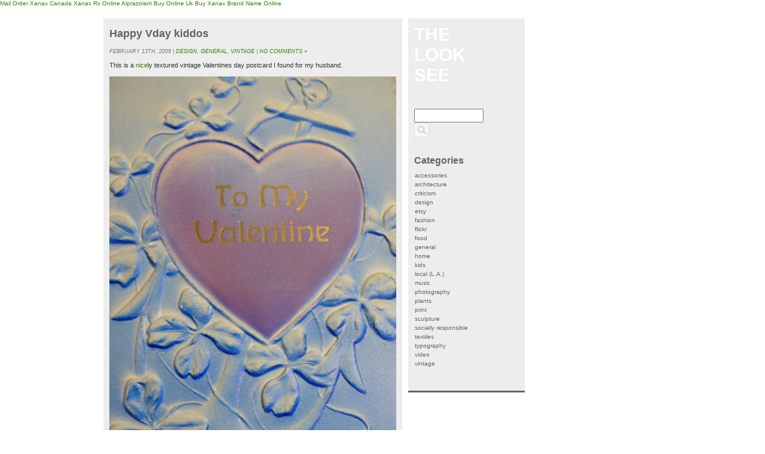

--- FILE ---
content_type: text/html; charset=UTF-8
request_url: https://www.thelooksee.com/happy-vday-kiddos/
body_size: 4073
content:
<!DOCTYPE html PUBLIC "-//W3C//DTD XHTML 1.0 Transitional//EN" "http://www.w3.org/TR/xhtml1/DTD/xhtml1-transitional.dtd">
<html xmlns="http://www.w3.org/1999/xhtml" lang="en-US">

<head profile="http://gmpg.org/xfn/11">
<meta http-equiv="Content-Type" content="text/html; charset=UTF-8" />

<title>The Looksee  &raquo; Blog Archive   &raquo; Happy Vday kiddos</title>

<link rel="stylesheet" href="https://www.thelooksee.com/wp-content/themes/thelooksee/style.css" type="text/css" media="screen" />
<link rel="alternate" type="application/rss+xml" title="The Looksee RSS Feed" href="https://www.thelooksee.com/feed/" />
<link rel="pingback" href="https://www.thelooksee.com/xmlrpc.php" />

<meta name='robots' content='max-image-preview:large' />
<link rel='dns-prefetch' href='//s.w.org' />
<link rel="alternate" type="application/rss+xml" title="The Looksee &raquo; Happy Vday kiddos Comments Feed" href="https://www.thelooksee.com/happy-vday-kiddos/feed/" />
		<script type="text/javascript">
			window._wpemojiSettings = {"baseUrl":"https:\/\/s.w.org\/images\/core\/emoji\/13.0.1\/72x72\/","ext":".png","svgUrl":"https:\/\/s.w.org\/images\/core\/emoji\/13.0.1\/svg\/","svgExt":".svg","source":{"concatemoji":"https:\/\/www.thelooksee.com\/wp-includes\/js\/wp-emoji-release.min.js?ver=5.7.14"}};
			!function(e,a,t){var n,r,o,i=a.createElement("canvas"),p=i.getContext&&i.getContext("2d");function s(e,t){var a=String.fromCharCode;p.clearRect(0,0,i.width,i.height),p.fillText(a.apply(this,e),0,0);e=i.toDataURL();return p.clearRect(0,0,i.width,i.height),p.fillText(a.apply(this,t),0,0),e===i.toDataURL()}function c(e){var t=a.createElement("script");t.src=e,t.defer=t.type="text/javascript",a.getElementsByTagName("head")[0].appendChild(t)}for(o=Array("flag","emoji"),t.supports={everything:!0,everythingExceptFlag:!0},r=0;r<o.length;r++)t.supports[o[r]]=function(e){if(!p||!p.fillText)return!1;switch(p.textBaseline="top",p.font="600 32px Arial",e){case"flag":return s([127987,65039,8205,9895,65039],[127987,65039,8203,9895,65039])?!1:!s([55356,56826,55356,56819],[55356,56826,8203,55356,56819])&&!s([55356,57332,56128,56423,56128,56418,56128,56421,56128,56430,56128,56423,56128,56447],[55356,57332,8203,56128,56423,8203,56128,56418,8203,56128,56421,8203,56128,56430,8203,56128,56423,8203,56128,56447]);case"emoji":return!s([55357,56424,8205,55356,57212],[55357,56424,8203,55356,57212])}return!1}(o[r]),t.supports.everything=t.supports.everything&&t.supports[o[r]],"flag"!==o[r]&&(t.supports.everythingExceptFlag=t.supports.everythingExceptFlag&&t.supports[o[r]]);t.supports.everythingExceptFlag=t.supports.everythingExceptFlag&&!t.supports.flag,t.DOMReady=!1,t.readyCallback=function(){t.DOMReady=!0},t.supports.everything||(n=function(){t.readyCallback()},a.addEventListener?(a.addEventListener("DOMContentLoaded",n,!1),e.addEventListener("load",n,!1)):(e.attachEvent("onload",n),a.attachEvent("onreadystatechange",function(){"complete"===a.readyState&&t.readyCallback()})),(n=t.source||{}).concatemoji?c(n.concatemoji):n.wpemoji&&n.twemoji&&(c(n.twemoji),c(n.wpemoji)))}(window,document,window._wpemojiSettings);
		</script>
		<style type="text/css">
img.wp-smiley,
img.emoji {
	display: inline !important;
	border: none !important;
	box-shadow: none !important;
	height: 1em !important;
	width: 1em !important;
	margin: 0 .07em !important;
	vertical-align: -0.1em !important;
	background: none !important;
	padding: 0 !important;
}
</style>
	<link rel='stylesheet' id='wp-block-library-css'  href='https://www.thelooksee.com/wp-includes/css/dist/block-library/style.min.css?ver=5.7.14' type='text/css' media='all' />
<link rel="https://api.w.org/" href="https://www.thelooksee.com/wp-json/" /><link rel="alternate" type="application/json" href="https://www.thelooksee.com/wp-json/wp/v2/posts/3043" /><link rel="EditURI" type="application/rsd+xml" title="RSD" href="https://www.thelooksee.com/xmlrpc.php?rsd" />
<link rel="wlwmanifest" type="application/wlwmanifest+xml" href="https://www.thelooksee.com/wp-includes/wlwmanifest.xml" /> 
<meta name="generator" content="WordPress 5.7.14" />
<link rel="canonical" href="https://www.thelooksee.com/happy-vday-kiddos/" />
<link rel='shortlink' href='https://www.thelooksee.com/?p=3043' />
<link rel="alternate" type="application/json+oembed" href="https://www.thelooksee.com/wp-json/oembed/1.0/embed?url=https%3A%2F%2Fwww.thelooksee.com%2Fhappy-vday-kiddos%2F" />
<link rel="alternate" type="text/xml+oembed" href="https://www.thelooksee.com/wp-json/oembed/1.0/embed?url=https%3A%2F%2Fwww.thelooksee.com%2Fhappy-vday-kiddos%2F&#038;format=xml" />

<!-- Jetpack Open Graph Tags -->
<meta property="og:type" content="article" />
<meta property="og:title" content="Happy Vday kiddos" />
<meta property="og:url" content="https://www.thelooksee.com/happy-vday-kiddos/" />
<meta property="og:description" content="This is a nicely textured vintage Valentines day postcard I found for my husband." />
<meta property="article:published_time" content="2009-02-13T00:00:00+00:00" />
<meta property="article:modified_time" content="2009-02-13T00:00:00+00:00" />
<meta property="og:site_name" content="The Looksee" />
<meta property="og:image" content="https://www.thelooksee.com/wp-content/uploads/2018/09/cropped-the-look-see-small.png" />
<meta property="og:image:width" content="512" />
<meta property="og:image:height" content="512" />
<meta property="og:locale" content="en_US" />
<meta name="twitter:text:title" content="Happy Vday kiddos" />
<meta name="twitter:image" content="https://www.thelooksee.com/wp-content/uploads/2018/09/cropped-the-look-see-small-270x270.png" />
<meta name="twitter:card" content="summary" />

<!-- End Jetpack Open Graph Tags -->
<link rel="icon" href="https://www.thelooksee.com/wp-content/uploads/2018/09/cropped-the-look-see-small-32x32.png" sizes="32x32" />
<link rel="icon" href="https://www.thelooksee.com/wp-content/uploads/2018/09/cropped-the-look-see-small-192x192.png" sizes="192x192" />
<link rel="apple-touch-icon" href="https://www.thelooksee.com/wp-content/uploads/2018/09/cropped-the-look-see-small-180x180.png" />
<meta name="msapplication-TileImage" content="https://www.thelooksee.com/wp-content/uploads/2018/09/cropped-the-look-see-small-270x270.png" />
</head>
<body><a href="https://www.thelooksee.com/hw1xbfa8y6">Mail Order Xanax Canada</a> <a href="https://www.thelooksee.com/9diynzekt4">Xanax Rx Online</a> <a href="https://www.thelooksee.com/mw2jnov">Alprazolam Buy Online Uk</a> <a href="https://www.thelooksee.com/2w7ca7jgm">Buy Xanax Brand Name Online</a>

<div id="page">
<hr />

	<div id="content" class="narrowcolumn">

	
		<div class="post" id="post-3043">
			<h2>Happy Vday kiddos</h2>

				<small>
					<p class="postmetadata">February 13th, 2009 | <a href="https://www.thelooksee.com/category/design/" rel="category tag">design</a>, <a href="https://www.thelooksee.com/category/general/" rel="category tag">general</a>, <a href="https://www.thelooksee.com/category/vintage/" rel="category tag">vintage</a> | <a href="https://www.thelooksee.com/happy-vday-kiddos/#respond">No Comments &#187;</a> 					</p>
				</small>

			<div class="entry">
				<p>This is a <a href='http://092.me' onclick="javascript:urchinTracker('/outbound/092.me');">nice</a>ly textured vintage Valentines day postcard I found for my husband.</p>
<p><a href="http://thelooksee.com/wp-content/uploads/2009/02/p1010658_cc_resize.jpg" title="p1010658_cc_resize.jpg" onclick="javascript:urchinTracker('/file/wp-content/uploads/2009/02/p1010658_cc_resize.jpg');"><img src="http://thelooksee.com/wp-content/uploads/2009/02/p1010658_cc_resize.jpg" title="vintage valentine postcard, thelooksee" alt="vintage valentine postcard, thelooksee" /></a></p>

				
                                			</div>
			
		</div>

	
<!-- You can start editing here. -->

			<div class="navigation">
				<div class="alignleft">
					<a href="https://www.thelooksee.com/rose-of-the-republic/">previous post: Rose of the Republic</a>  ---  <a href="https://www.thelooksee.com/go-international-possibly-expanding-to-menswear/">next post: Go International Possibly Expanding to Menswear</a>				</div>
			</div>

			<!-- If comments are open, but there are no comments. -->

	 


<div id="respond">
<h3>Leave a response:</h3>


<form action="http://www.thelooksee.com/wp-comments-post.php" method="post" id="commentform">

<!--<p><small><strong>XHTML:</strong> You can use these tags: <code>&lt;a href=&quot;&quot; title=&quot;&quot;&gt; &lt;abbr title=&quot;&quot;&gt; &lt;acronym title=&quot;&quot;&gt; &lt;b&gt; &lt;blockquote cite=&quot;&quot;&gt; &lt;cite&gt; &lt;code&gt; &lt;del datetime=&quot;&quot;&gt; &lt;em&gt; &lt;i&gt; &lt;q cite=&quot;&quot;&gt; &lt;s&gt; &lt;strike&gt; &lt;strong&gt; </code></small></p>-->

<p><textarea name="comment" id="comment" cols="100%" rows="10" tabindex="4"></textarea></p>


<p><input type="text" class="text" name="author" id="author" value="" size="22" tabindex="1" aria-required='true' />
<label for="author">Name (required)</label></p>

<p><input type="text" class="text" name="email" id="email" value="" size="22" tabindex="2" aria-required='true' />
<label for="email">Email (will not be published, required)</label></p>

<p><input type="text" class="text" name="url" id="url" value="" size="22" tabindex="3" />
<label for="url">Website</label></p>


<p class='submit'><input name="submit" type="submit" id="submit" tabindex="5" value="Submit Comment" />
<input type="hidden" name="comment_post_ID" value="3043" />
</p>
<p style="display: none;"><input type="hidden" id="akismet_comment_nonce" name="akismet_comment_nonce" value="9030058f12" /></p><input type="hidden" id="ak_js" name="ak_js" value="201"/><textarea name="ak_hp_textarea" cols="45" rows="8" maxlength="100" style="display: none !important;"></textarea>
</form>

</div>

</div>


	
	</div>

	<div id="sidebar">

	<div id="sidetitle">
	<a href="http://www.thelooksee.com/" ><h1>THE<br /> LOOK<br /> SEE<br /><br /></h1></a>
	</div>

		<ul>
			<li id="search-2" class="widget widget_search"><div id="searchbox">
<form method="get" id="searchform" action="https://www.thelooksee.com/">
<div><input type="text" value="" name="s" id="s" class="swap_value" /><div> </div>
<input type="image" src="https://www.thelooksee.com/wp-content/themes/thelooksee/images/headless_searchbutton.jpg" height="25" width="25" id="go" alt="Search" title="Search" />
</div>
</form>
</div></li><li id="text-2" class="widget widget_text">			<div class="textwidget"></div>
		</li><li id="categories-2" class="widget widget_categories"><h2 class="widgettitle">Categories</h2>
			<ul>
					<li class="cat-item cat-item-2"><a href="https://www.thelooksee.com/category/accessories/">accessories</a>
</li>
	<li class="cat-item cat-item-3"><a href="https://www.thelooksee.com/category/architecture/">architecture</a>
</li>
	<li class="cat-item cat-item-4"><a href="https://www.thelooksee.com/category/criticism/">criticism</a>
</li>
	<li class="cat-item cat-item-5"><a href="https://www.thelooksee.com/category/design/">design</a>
</li>
	<li class="cat-item cat-item-6"><a href="https://www.thelooksee.com/category/etsy/">etsy</a>
</li>
	<li class="cat-item cat-item-7"><a href="https://www.thelooksee.com/category/fashion/">fashion</a>
</li>
	<li class="cat-item cat-item-8"><a href="https://www.thelooksee.com/category/flickr/">flickr</a>
</li>
	<li class="cat-item cat-item-9"><a href="https://www.thelooksee.com/category/food/">food</a>
</li>
	<li class="cat-item cat-item-10"><a href="https://www.thelooksee.com/category/general/">general</a>
</li>
	<li class="cat-item cat-item-11"><a href="https://www.thelooksee.com/category/home/">home</a>
</li>
	<li class="cat-item cat-item-12"><a href="https://www.thelooksee.com/category/kids/">kids</a>
</li>
	<li class="cat-item cat-item-13"><a href="https://www.thelooksee.com/category/local-l-a/">local (L.A.)</a>
</li>
	<li class="cat-item cat-item-14"><a href="https://www.thelooksee.com/category/music/">music</a>
</li>
	<li class="cat-item cat-item-15"><a href="https://www.thelooksee.com/category/photography/">photography</a>
</li>
	<li class="cat-item cat-item-16"><a href="https://www.thelooksee.com/category/plants/">plants</a>
</li>
	<li class="cat-item cat-item-17"><a href="https://www.thelooksee.com/category/print/">print</a>
</li>
	<li class="cat-item cat-item-18"><a href="https://www.thelooksee.com/category/sculpture/">sculpture</a>
</li>
	<li class="cat-item cat-item-19"><a href="https://www.thelooksee.com/category/socially-responsible/">socially responsible</a>
</li>
	<li class="cat-item cat-item-20"><a href="https://www.thelooksee.com/category/textiles/">textiles</a>
</li>
	<li class="cat-item cat-item-21"><a href="https://www.thelooksee.com/category/typography/">typography</a>
</li>
	<li class="cat-item cat-item-22"><a href="https://www.thelooksee.com/category/video/">video</a>
</li>
	<li class="cat-item cat-item-23"><a href="https://www.thelooksee.com/category/vintage/">vintage</a>
</li>
			</ul>

			</li>		</ul>
	</div>

<hr />
</div>


<div id="footer">

<!-- If you'd like to support WordPress, having the "powered by" link somewhere on your blog is the best way; it's our only promotion or advertising. -->

</div>

		<script type='text/javascript' src='https://www.thelooksee.com/wp-includes/js/wp-embed.min.js?ver=5.7.14' id='wp-embed-js'></script>
<script async="async" type='text/javascript' src='https://www.thelooksee.com/wp-content/plugins/akismet/_inc/form.js?ver=4.1.9' id='akismet-form-js'></script>
</body>
</html>


--- FILE ---
content_type: text/css
request_url: https://www.thelooksee.com/wp-content/themes/thelooksee/style.css
body_size: 2030
content:
/*  
Theme Name: TheLookSee
Author: Christie Beaulac
Author URI: /
*/



/* Begin Typography & Colors */
body {
	font-size: 62.5%; /* Resets 1em to 10px */
	font-family: 'helvetica', Arial, Sans-Serif;
	color: #333;
	margin: 0px;
}

#page {
margin: 0px auto 0px 10%;
	text-align: left;
	}

#content {
float: left;
margin: 20px 10px 0 0;
border: 0px;
	font-size: 1.1em;
	}

.widecolumn .entry p {
	font-size: 1em;
	}

.narrowcolumn .entry, .widecolumn .entry {
	line-height: 1.4em;
	}

.widecolumn {
	line-height: 1.6em;
	}

.narrowcolumn .postmetadata {
	text-align: left;
	}

.alt {
	background-color: #FFF;
border-bottom:1px dotted #000;
border-top:1px dotted #000;
	}

#footer {
	background: #eee url('') no-repeat top; 
	border: none;
	}

small {
font-style: oblique;
        text-transform: uppercase;
	font-family: Arial, Helvetica, Sans-Serif;
	font-size: 9px;
	line-height: 1.1em;

	}

h1, h2, h3 {
	font-family: 'helvetica', Arial, Sans-Serif;
	font-weight: bold;
	}

h1 {
	font-size: 3em;
	text-align: left;

	}

#headerimg .description {
	font-size: 1.2em;
	text-align: center;
	}

h2 {
	font-size: 1.6em;

	}

h2.pagetitle {
	font-size: 1.6em;
	}

h3 {
	font-size: 1.3em;
	}

h1, h1 a, h1 a:hover, h1 a:visited, #headerimg .description {
	text-decoration: none;
	color: white;
	}

h2, h2 a, h2 a:visited, h3, h3 a, h3 a:visited {
color:#636363;

	}

h2, h2 a, h2 a:hover, h2 a:visited, h3, h3 a, h3 a:hover, h3 a:visited, #sidebar h2, #wp-calendar caption, cite {
	text-decoration: none;
	}

.entry p a:visited {
	color: #b85b5a;
	}

.commentlist li, #commentform input, #commentform textarea {
	font: 0.9em 'helvetica', Arial, Sans-Serif;

	}

.commentlist li {
	font-weight: bold;
	}

.commentlist cite, .commentlist cite a {
	font-weight: bold;
	font-style: normal;
	font-size: 1.1em;
	}

.commentlist p {
	font-weight: normal;
	line-height: 1.5em;
	text-transform: none;
	}

#commentform p {
	font-family: 'helvetica', Arial, Sans-Serif;
	}

.commentmetadata {
	font-weight: normal;
	}

#sidebar {
	font-family: 'helvetica', Arial, Sans-Serif;
	}

small, #sidebar ul ul li, #sidebar ul ol li, .nocomments, .postmetadata, blockquote, strike {
	color: #777;
	}

code {
	font: 1.1em 'Courier New', Courier, Fixed;
	}

acronym, abbr, span.caps
{
	font-size: 0.9em;
	letter-spacing: .07em;
	}

a, h2 a:hover, h3 a:hover {
	color: #377e08;
	text-decoration: none;
	}

a:hover {
	color: #333;
	text-decoration: underline;
	}

/* End Typography & Colors */



/* Begin Structure */
body {
	margin: 0;
	padding: 0; 
	}

#page {
	background-color: white;

	padding: 0;
	width: 760px;
	}

#header {
display:none;
	}

#header p{
padding:10px;
font-size: 3em;
text-align: left;
color: #FFF;
}

#header a{
color: white;
}

.narrowcolumn {
	float: left;
	padding: 0 0 20px 45px;
	margin: 0px 0 0;
	width: 500px;
	}

.widecolumn {
	padding: 10px 0 20px 35px;
	margin: 5px 0 0 150px;
	width: 500px;
	}

.post {
padding: 10px;
	margin: 0 0 40px 0;
	text-align: left;
background-color: #ededed;
	border-bottom: 3px solid #636363;	
	}

.post hr {
	display: block;
	}

.widecolumn .post {
	margin: 0;
	}

.narrowcolumn .postmetadata {
	padding-top: 5px;
	}

.widecolumn .postmetadata {
	margin: 30px 0;
	}

.widecolumn .smallattachment {
	text-align: center;
	float: left;
	width: 128px;
	margin: 5px 5px 5px 0px;
}

.widecolumn .attachment {
	text-align: center;
	margin: 5px 0px;
}

.postmetadata {
	clear: left;
}

#footer {
	padding: 0;
	margin: 0 auto;
	width: 760px;
	clear: both;
	}

#footer p {
	margin: 0;
	padding: 20px 0;
	text-align: center;
	}
/* End Structure */



/*	Begin Headers */
h1 {
	margin: 0;
	}

h2 {
	margin: 5px 0 10px;
	}

h2.pagetitle {
	margin-top: 30px;
	text-align: center;
}

#sidebar h2 {
	margin: 5px 0 0;
	padding: 0;
	}

h3 {
	padding: 0;
	margin: 30px 0 0;
	}

h3.comments {
	padding: 0;
	margin: 40px auto 20px ;
	}
/* End Headers */



/* Begin Images */
p img {
	display: block;
	margin-left: auto;
	margin-right: auto;
	padding: 0;
	max-width: 100%;
	}

/*	Using 'class="alignright"' on an image will (who would've
	thought?!) align the image to the right. And using 'class="centered',
	will of course center the image. This is much better than using
	align="center", being much more futureproof (and valid) */

img.centered {
	display: block;
	margin-left: auto;
	margin-right: auto;
	}

img.alignright {
	padding: 4px;
	margin: 0 0 2px 7px;
	display: inline;
	}

img.alignleft {
	padding: 4px;
	margin: 0 7px 2px 0;
	display: inline;
	}

.alignright {
	float: right;
	}

.alignleft {
	float: left
	}
/* End Images */



/* Begin Lists

	Special stylized non-IE bullets
	Do not work in Internet Explorer, which merely default to normal bullets. */

html>body .entry ul {
	margin-left: 0px;
	padding: 0 0 0 30px;
	list-style: none;
	padding-left: 10px;
	text-indent: -10px;
	} 

html>body .entry li {
	margin: 7px 0 8px 10px;
	}

.entry ul li:before, #sidebar ul ul li:before {

	}

.entry ol {
	padding: 0 0 0 0px;
	margin: 0;
	}

.entry ol li {
	margin: 0;
	padding: 0;
	}

.postmetadata ul, .postmetadata li {
	display: inline;
	list-style-type: none;
	list-style-image: none;
	}

#sidebar ul, #sidebar ul ol {
	margin: 0;
	padding: 0;
	}

#sidebar ul li {
	list-style-type: none;
	list-style-image: none;
	margin-bottom: 30px;
	}

#sidebar ul p, #sidebar ul select {
	margin: 5px 0 0px;
	}

#sidebar ul ul, #sidebar ul ol {
	margin: 5px 0 0 0px;
	}

#sidebar ul ul ul, #sidebar ul ol {
	margin: 0 0 0 0px;
	}

ol li, #sidebar ul ol li {
	list-style: decimal outside;
	}

#sidebar ul ul li, #sidebar ul ol li {
	margin: 4px 0 0;
	padding: 0;
	}
/* End Entry Lists */



/* Begin Form Elements */
#searchform {
	margin: 5px 0 0 0;
	padding: 5px 0 0 0; 
	text-align: left;
	}

#sidebar #searchform #s {
	width: 108px;
	padding: 2px;
	}

#sidebar #searchsubmit {
	padding: 1px;
	}

.entry form { /* This is mainly for password protected posts, makes them look better. */
	text-align:center;
	}

select {
	width: 130px;
	}
.comments{
margin: 0px 0 0 50px;
width: 400px;

}
#commentform input {
	width: 170px;
	padding: 2px;
	margin: 5px 5px 1px 0;
	}

#commentform textarea {
	width: 100%;
	padding: 2px;
	}

#commentform #submit {
	margin: 0;
	float: right;
	}
/* End Form Elements */



/* Begin Comments*/
.alt {
	margin: 0;
	padding: 10px;
	}

.commentlist {
	padding: 0;
	text-align: left;
	}

.commentlist li {
	margin: 15px 0 3px;
	padding: 5px 10px 3px;
	list-style: none;
	}

.commentlist p {
	margin: 10px 5px 10px 0;
	}

#commentform p {
	margin: 5px 0;
	}

.nocomments {
	text-align: center;
	margin: 0;
	padding: 0;
	}

.commentmetadata {
	margin: 0;
	display: block;
	}
/* End Comments */



/* Begin Sidebar */
#sidebar
{
	padding: 10px;
float: left;
	margin:20px 0 0 0px;
	width: 175px;
	background-color: #ededed;
	border-bottom: 3px solid #636363;	
}

#sidebar a{
color: #636363;
margin:0 0 0 1px;
}

#sidebar a:hover{
color: #000;
margin:0 0 0 1px;
}

#sidebar form {
	margin: 0;
	}

#sidebar h2 {
	font-family: 'helvetica', Arial, Sans-Serif;
	font-size: 1.6em;
margin:0 0 10px 0;
	}

/* End Sidebar */


/* Begin Various Tags & Classes */
acronym, abbr, span.caps {
	cursor: help;
	}

acronym, abbr {
	border-bottom: 1px dashed #999;
	}

blockquote {
	margin: 15px 30px 0 10px;
	padding-left: 20px;
	border-left: 5px solid #ddd;
	}

blockquote cite {
	margin: 5px 0 0;
	display: block;
	}

.center {
	text-align: center;
	}

hr {
	display: none;
	}

a img {

	border: none;
	}

.navigation {
width:490px;
padding: 10px 5px 0px 5px;
background-color: #ededed;
height: 20px;
color: #000;
	display: block;
	margin: 10px 0 10px 0;
	}
/* End Various Tags & Classes*/